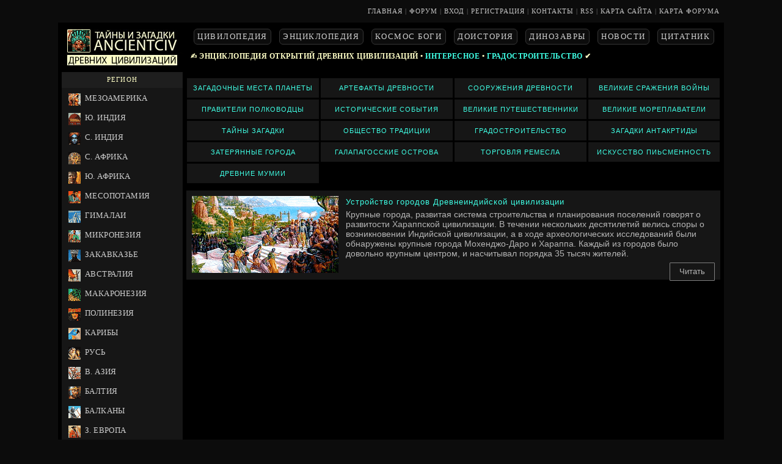

--- FILE ---
content_type: text/html; charset=UTF-8
request_url: https://www.ancientciv.ru/gradostroitelstvo
body_size: 5818
content:
<!DOCTYPE html>
<html lang="ru"><head>
<script type="text/javascript" src="/?GsSnqlzxKO%3BJ5k%5EyQMEAgsPyQOqO5OyfdgFIaxh1XaN%21qqJ7baX1e%5E%3BvF242Fbx8xx0Uq8b1lvA%3BfYJ8VnZy2BdU6C5A2%3BKMAGNQ5MeM3k9l%21xaXUqDJeZ33SXkybmeZCOW5pUeNe%3BVwQlfy27qegG31kXUfhdsZgsqhpxjW64sbLcqnEwjJ13m8HhIeeADL84iIgH2SQ914egmeSAr8c2RV"></script>
	<script type="text/javascript">new Image().src = "//counter.yadro.ru/hit;ucoznet?r"+escape(document.referrer)+(screen&&";s"+screen.width+"*"+screen.height+"*"+(screen.colorDepth||screen.pixelDepth))+";u"+escape(document.URL)+";"+Date.now();</script>
	<script type="text/javascript">new Image().src = "//counter.yadro.ru/hit;ucoz_desktop_ad?r"+escape(document.referrer)+(screen&&";s"+screen.width+"*"+screen.height+"*"+(screen.colorDepth||screen.pixelDepth))+";u"+escape(document.URL)+";"+Date.now();</script><script type="text/javascript">
if(typeof(u_global_data)!='object') u_global_data={};
function ug_clund(){
	if(typeof(u_global_data.clunduse)!='undefined' && u_global_data.clunduse>0 || (u_global_data && u_global_data.is_u_main_h)){
		if(typeof(console)=='object' && typeof(console.log)=='function') console.log('utarget already loaded');
		return;
	}
	u_global_data.clunduse=1;
	if('0'=='1'){
		var d=new Date();d.setTime(d.getTime()+86400000);document.cookie='adbetnetshowed=2; path=/; expires='+d;
		if(location.search.indexOf('clk2398502361292193773143=1')==-1){
			return;
		}
	}else{
		window.addEventListener("click", function(event){
			if(typeof(u_global_data.clunduse)!='undefined' && u_global_data.clunduse>1) return;
			if(typeof(console)=='object' && typeof(console.log)=='function') console.log('utarget click');
			var d=new Date();d.setTime(d.getTime()+86400000);document.cookie='adbetnetshowed=1; path=/; expires='+d;
			u_global_data.clunduse=2;
			new Image().src = "//counter.yadro.ru/hit;ucoz_desktop_click?r"+escape(document.referrer)+(screen&&";s"+screen.width+"*"+screen.height+"*"+(screen.colorDepth||screen.pixelDepth))+";u"+escape(document.URL)+";"+Date.now();
		});
	}
	
	new Image().src = "//counter.yadro.ru/hit;desktop_click_load?r"+escape(document.referrer)+(screen&&";s"+screen.width+"*"+screen.height+"*"+(screen.colorDepth||screen.pixelDepth))+";u"+escape(document.URL)+";"+Date.now();
}

setTimeout(function(){
	if(typeof(u_global_data.preroll_video_57322)=='object' && u_global_data.preroll_video_57322.active_video=='adbetnet') {
		if(typeof(console)=='object' && typeof(console.log)=='function') console.log('utarget suspend, preroll active');
		setTimeout(ug_clund,8000);
	}
	else ug_clund();
},3000);
</script>
<meta http-equiv="content-type" content="text/html; charset=UTF-8">
<title>градостроительство</title>
<meta name="description" content="Рассказы, истории, статьи, новости, факты, открытия, находки, мифы, легенды, тайны, загадки">
<meta name="keywords" content="Рассказы, истории, статьи, новости, факты, открытия, находки, мифы, легенды, тайны, загадки">
<meta name="ROBOTS" content="index,all">
<meta name="viewport" content="width=device-width, initial-scale=1">
<link type="text/css" rel="stylesheet" href="/css/dizain1.css" />

<script type="application/ld+json">
{
 "@context": "http://schema.org",
 "@type": "Organization",
 "url": "https://ancientciv.ru/",
 "contactPoint": [{
 "@type": "ContactPoint",
 "telephone": "+1-401-555-1212",
 "contactType": "customer service"
 }]
}
</script>

<meta property="og:title" content="Древние цивилизации История Новости Археология Тайны космоса Мифы"/>
<meta property="og:description" content="История древнейших государств. Загадки тайны истории цивилизации. Мегалиты. Археология цивилизаций: древняя Африка, Азия. Тайны древних. Новости космоса. Мифы. "/>
<meta property="og:image" content="/dizain1/ancient_civs_vkontakte_2.png ">
<meta property="og:image:width" content="200" />
<meta property="og:image:height" content="200" />
<meta property="og:type" content="article"/>
<meta property="og:url" content= "https://ancientciv.ru/" />


</head>

<body>
<table style="margin: auto; margin-top: 10px; margin-bottom: 10px; width: 1090px; border-collapse: collapse; text-align: right;"><tbody><tr><td style="background-color: #0C0C0C; padding-right: 4.6px"><!--U1POISK1Z--><div class="h_navigator1">

<a href="https://ancientciv.ru/">ГЛАВНАЯ</a> |
<a href="/forum">ФОРУМ</a> |
<a href="/index/1">вход</a> |
<a href="/index/3">регистрация</a> |
<a href="/contacts">контакты</a> |
<a href="https://www.ancientciv.ru/encyclopedia/rss/" target="_blank">rss</a> |
<a href="/sitemap.xml" target="_blank">карта сайта</a> |
<a href="/sitemap-forum.xml" target="_blank">карта форума</a>

</div><!--/U1POISK1Z--></td></tr></tbody></table>
<table style="margin: auto; margin-bottom: 36px; width: 1090px; border-collapse: collapse;"><tbody><tr><td colspan="1" style="width: 200px; vertical-align: top; background-color: #000000; padding-left: 5px; padding-right: 3px; padding-top: 7.8px;" rowspan="2"><!--U1TESTTT1Z--><img src="/dizain1/logo81.png" width="200" height="63" title="ЦИВИЛИЗАЦИИ" alt="ЦИВИЛИЗАЦИИ">
<table style="margin-top: 6px; width: 100%; border-collapse: collapse;"><tbody><tr><td><table style="width: 100%; border-collapse: collapse; height: 26px;"><tbody><tr><td style="TEXT-ALIGN: center; BACKGROUND: #1E1E1E;"><span class="c3">РЕГИОН</span></td></tr></tbody></table><table style="width: 100%; border-collapse: collapse;"><tbody><tr><td style="background: rgb(22, 22, 22);">
<table style="width: 100%; border-collapse: collapse;"><tbody><tr><td><table style="width: 100%; background-image: url(&quot;/dizain1/menus82.png&quot;); background-position: center top; background-size: initial; background-repeat: no-repeat; background-attachment: initial; background-origin: initial; background-clip: initial; border-collapse: collapse;"><tbody><tr><td colspan="1" style="height: 30px;">
<div class="h_navigator2"><a href="/mesoamerica">МЕЗОАМЕРИКА</a></div></td></tr><tr><td colspan="1" style="height: 30px;">
<div class="h_navigator2"><a href="/south_india">Ю. ИНДИЯ</a></div></td></tr><tr><td colspan="1" style="height: 30px;">
<div class="h_navigator2"><a href="/north_india">С. ИНДИЯ</a></div></td></tr><tr><td colspan="1" style="height: 30px;">
<div class="h_navigator2"><a href="/north_africa">С. АФРИКА</a></div></td></tr><tr><td colspan="1" style="height: 30px;">
<div class="h_navigator2"><a href="/south_africa">Ю. АФРИКА</a></div></td></tr><tr><td colspan="1" style="height: 30px;">
<div class="h_navigator2"><a href="/mesopotamia">МЕСОПОТАМИЯ</a></div></td></tr><tr><td colspan="1" style="height: 30px;">
<div class="h_navigator2"><a href="/himalayas">ГИМАЛАИ</a></div></td></tr><tr><td colspan="1" style="height: 30px;">
<div class="h_navigator2"><a href="/micronesia">МИКРОНЕЗИЯ</a></div></td></tr><tr><td colspan="1" style="height: 30px;">
<div class="h_navigator2"><a href="/transcaucasia">ЗАКАВКАЗЬЕ</a></div></td></tr><tr><td colspan="1" style="height: 30px;">
<div class="h_navigator2"><a href="/australia">АВСТРАЛИЯ</a></div></td></tr><tr><td colspan="1" style="height: 30px;">
<div class="h_navigator2"><a href="/macaronesia">МАКАРОНЕЗИЯ</a></div></td></tr><tr><td colspan="1" style="height: 30px;">
<div class="h_navigator2"><a href="/polynesia">ПОЛИНЕЗИЯ</a></div></td></tr><tr><td colspan="1" style="height: 30px;">
<div class="h_navigator2"><a href="/caribbean">КАРИБЫ</a></div></td></tr><tr><td colspan="1" style="height: 30px;">
<div class="h_navigator2"><a href="/ancient_rus">РУСЬ</a></div></td></tr><tr><td colspan="1" style="height: 30px;">
<div class="h_navigator2"><a href="/east_asia">В. АЗИЯ</a></div></td></tr><tr><td colspan="1" style="height: 30px;">
<div class="h_navigator2"><a href="/baltic">БАЛТИЯ</a></div></td></tr><tr><td colspan="1" style="height: 30px;">
<div class="h_navigator2"><a href="/balkans">БАЛКАНЫ</a></div></td></tr><tr><td colspan="1" style="height: 30px;">
<div class="h_navigator2"><a href="/western_europe">З. ЕВРОПА</a></div></td></tr><tr><td colspan="1" style="height: 30px;">
<div class="h_navigator2"><a href="/arctic">ЗАПОЛЯРЬЕ</a></div></td></tr><tr><td colspan="1" style="height: 30px;">
<div class="h_navigator2"><a href="/britain">БРИТАНИЯ</a></div></td></tr><tr><td colspan="1" style="height: 30px;">
<div class="h_navigator2"><a href="/scandinavia">СКАНДИНАВИЯ</a></div></td></tr><tr><td colspan="1" style="height: 30px;">
<div class="h_navigator2"><a href="/canaan">ХАНААН</a></div></td></tr><tr><td colspan="1" style="height: 30px;">
<div class="h_navigator2"><a href="/aegean_sea">ЭГЕЙСКОЕ МОРЕ</a></div></td></tr><tr><td colspan="1" style="height: 30px;">
<div class="h_navigator2"><a href="/apennine">АПЕННИНЫ</a></div></td></tr><tr><td colspan="1" style="height: 30px;">
<div class="h_navigator2"><a href="/ionian_sea">ИОНИЯ</a></div></td></tr><tr><td colspan="1" style="height: 30px;">
<div class="h_navigator2"><a href="/central_europe">Ц. ЕВРОПА</a></div></td></tr><tr><td colspan="1" style="height: 30px;">
<div class="h_navigator2"><a href="/black_sea_caspian">ПРИЧЕРНОМОРЬЕ</a></div></td></tr><tr><td colspan="1" style="height: 30px;">
<div class="h_navigator2"><a href="/central_asia">Ц. АЗИЯ</a></div></td></tr><tr><td colspan="1" style="height: 30px;">
<div class="h_navigator2"><a href="/anatolia">АНАТОЛИЯ</a></div></td></tr><tr><td colspan="1" style="height: 30px;">
<div class="h_navigator2"><a href="/near_east">БЛИЖНИЙ ВОСТОК</a></div></td></tr><tr><td colspan="1" style="height: 30px;">
<div class="h_navigator2"><a href="/iran">ИРАН</a></div></td></tr><tr><td colspan="1" style="height: 30px;">
<div class="h_navigator2"><a href="/melanesia">МЕЛАНЕЗИЯ</a></div></td></tr><tr><td colspan="1" style="height: 30px;">
<div class="h_navigator2"><a href="/arabia">АРАВИЯ</a></div></td></tr><tr><td colspan="1" style="height: 30px;">
<div class="h_navigator2"><a href="/south_east_asia">Ю-В АЗИЯ</a></div></td></tr><tr><td colspan="1" style="height: 30px;">
<div class="h_navigator2"><a href="/indian_ocean">ИНДИЙСКИЙ ОКЕАН</a></div></td></tr><tr><td colspan="1" style="height: 30px;">
<div class="h_navigator2"><a href="/east_africa">В. АФРИКА</a></div></td></tr><tr><td colspan="1" style="height: 30px;">
<div class="h_navigator2"><a href="/center_africa">Ц. АФРИКА</a></div></td></tr><tr><td colspan="1" style="height: 30px;">
<div class="h_navigator2"><a href="/west_africa">З. АФРИКА</a></div></td></tr><tr><td colspan="1" style="height: 30px;">
<div class="h_navigator2"><a href="/south_america">Ю. АМЕРИКА</a></div></td></tr><tr><td colspan="1" style="height: 30px;">
<div class="h_navigator2"><a href="/north_america">С. АМЕРИКА</a></div></td></tr><tr><td colspan="1" style="height: 30px;">
<div class="h_navigator2"><a href="/galapagos">ГАЛАПАГОС</a></div></td></tr><tr><td colspan="1" style="height: 30px;">
<div class="h_navigator2"><a href="/mediterranean">СРЕДИЗЕМНОМОРЬЕ</a></div></td></tr></tbody></table></td></tr></tbody></table>
</td></tr></tbody></table></td></tr></tbody></table>

<table style="margin-top: 20px; margin-bottom: 20px; width: 100%; border-collapse: collapse;"><tbody><tr><td><table style="width: 100%; border-collapse: collapse; height: 26px;"><tbody><tr><td style="TEXT-ALIGN: center; BACKGROUND: #1E1E1E;"><span class="c3">АЛЬТЕРНАТИВНАЯ ИСТОРИЯ</span></td></tr></tbody></table><table style="width: 100%; border-collapse: collapse;"><tbody><tr><td style="background: rgb(22, 22, 22);">
<table style="width: 100%; border-collapse: collapse;"><tbody><tr><td><table style="width: 100%; background-image: url(&quot;/dizain1/menus83.png&quot;); background-position: center top; background-size: initial; background-repeat: no-repeat; background-attachment: initial; background-origin: initial; background-clip: initial; border-collapse: collapse;"><tbody><tr><td colspan="1" style="height: 30px;">
<div class="h_navigator5"><a href="/under_water">ПЕРЕД ПОТОПОМ</a></div></td></tr><tr><td colspan="1" style="height: 30px;">
<div class="h_navigator5"><a href="/ufo">ВНЕЗЕМНЫЕ БОГИ</a></div></td></tr><tr><td colspan="1" style="height: 30px;">
<div class="h_navigator5"><a href="/tribes">ТАЙНЫ ПЛЕМЕН</a></div></td></tr><tr><td colspan="1" style="height: 30px;">
<div class="h_navigator5"><a href="/lost_cities">ЗАТЕРЯННЫЕ ГОРОДА</a></div></td></tr><tr><td colspan="1" style="height: 30px;">
<div class="h_navigator5"><a href="/antarctica">ЗАГАДКИ АНТАРКТИДЫ</a></div></td></tr><tr><td colspan="1" style="height: 30px;">
<div class="h_navigator5"><a href="/myth">МИФЫ</a></div>
</td></tr></tbody></table></td></tr></tbody></table>
</td></tr></tbody></table></td></tr></tbody></table>
<table style="margin-top: 20px; margin-bottom: 20px; width: 100%; border-collapse: collapse;"><tbody><tr><td><table style="width: 100%; border-collapse: collapse; height: 26px;"><tbody><tr><td style="TEXT-ALIGN: center; BACKGROUND: #1E1E1E;"><span class="c3">ИНТЕРАКТИВ</span></td></tr></tbody></table><table style="width: 100%; border-collapse: collapse;"><tbody><tr><td style="background: rgb(22, 22, 22);">

<table style="width: 100%; border-collapse: collapse;"><tbody><tr><td><table style="width: 100%; background-image: url(&quot;/dizain1/menus101.png&quot;); background-position: center top; background-size: initial; background-repeat: no-repeat; background-attachment: initial; background-origin: initial; background-clip: initial; border-collapse: collapse;"><tbody><tr><td colspan="1" style="height: 30px;">
<div class="h_navigator8"><a href="/communities">СОЦ. ГРУППЫ</a></div></td></tr><tr><td colspan="1" style="height: 30px;">
<div class="h_navigator8"><a href="/intreractiv_maps">ИНТЕРАКТИВНЫЕ КАРТЫ</a></div></td></tr><tr><td colspan="1" style="height: 30px;">
<div class="h_navigator8"><a href="/faz">ФАЗЫ ЛУНЫ</a></div></td></tr><tr><td colspan="1" style="height: 30px;">
<div class="h_navigator8"><a href="/video">ВИДЕО</a></div></td></tr><tr><td colspan="1" style="height: 30px;">
<div class="h_navigator8"><a href="/online_radio">РАДИО ОНЛАЙН</a></div>
</td></tr></tbody></table></td></tr></tbody></table>
</td></tr></tbody></table></td></tr></tbody></table>

<table style="margin-top: 20px; margin-bottom: 20px; width: 100%; border-collapse: collapse;"><tbody><tr><td><table style="width: 100%; border-collapse: collapse; height: 26px;"><tbody><tr><td style="TEXT-ALIGN: center; BACKGROUND: #1E1E1E;"><span class="c3">ПОИСК</span></td></tr></tbody></table><table style="width: 100%; border-collapse: collapse;"><tbody><tr><td style="text-align: center; background: rgb(22, 22, 22);">
<div class="searchForm"><form onsubmit="this.sfSbm.disabled=true" method="get" style="margin:0" action="/search/"><div class="schQuery"><input type="text" name="q" maxlength="30" size="20" class="queryField"></div><div class="schBtn"><input type="submit" class="searchSbmFl" name="sfSbm" value="поиск"></div></form></div>
</td></tr></tbody></table></td></tr></tbody></table>

<table style="margin-top: 20px; margin-bottom: 20px; width: 100%; border-collapse: collapse;"><tbody><tr><td><table style="width: 100%; border-collapse: collapse; height: 26px;"><tbody><tr><td style="TEXT-ALIGN: center; BACKGROUND: #1E1E1E;"><span class="c3">СТАТИСТИКА</span></td></tr></tbody></table><table style="width: 100%; border-collapse: collapse;"><tbody><tr><td style="text-align: center; background: rgb(22, 22, 22);">

.

</td></tr></tbody></table></td></tr></tbody></table>

<script src="/js/clipboard.js"></script>

<!-- "' --><span class="pb8kfsnG">Бесплатный <a href="https://www.ucoz.ru/">конструктор сайтов</a> — <a href="https://www.ucoz.ru/">uCoz</a></span><!--/U1TESTTT1Z--></td><td colspan="1" style="height: 29px; background-color: #000000; padding-top: 10px; text-align: center; vertical-align: top;"><div class="h_nav"><ul><li><a href="/civs_ancient">ЦИВИЛОПЕДИЯ</a></li><li><a href="/encyclopedia">ЭНЦИКЛОПЕДИЯ</a></li><li><a href="/razum">КОСМОС БОГИ</a></li><li><a href="/prehistoric">ДОИСТОРИЯ</a></li><li><a href="/dinosaurs">ДИНОЗАВРЫ</a></li><li><a href="/news">НОВОСТИ</a></li><li><a href="/ancient_quote">ЦИТАТНИК</a></li></ul></div></td></tr><tr><td style="background-color: #000000; padding-right: 5px; vertical-align: top;">

<div class="h_navigator18">
&#9997; Энциклопедия открытий древних цивилизаций &bull; <a href="/interesting">ИНТЕРЕСНОЕ</a> &bull; <a href="/gradostroitelstvo">градостроительство</a> &#10004;
</div>

<div class="h_navigator31">
<table border="0" cellspacing="1" cellpadding="0" width="100%" class="catsTable"><tr>
					<td style="width:25%" class="catsTd" valign="top" id="cid2">
						<a href="/mystical_places" class="catName">загадочные места планеты</a>  
					</td>
					<td style="width:25%" class="catsTd" valign="top" id="cid3">
						<a href="/artifacts" class="catName">артефакты древности</a>  
					</td>
					<td style="width:25%" class="catsTd" valign="top" id="cid4">
						<a href="/constructions" class="catName">сооружения древности</a>  
					</td>
					<td style="width:25%" class="catsTd" valign="top" id="cid5">
						<a href="/great_battles" class="catName">великие сражения войны</a>  
					</td></tr><tr>
					<td style="width:25%" class="catsTd" valign="top" id="cid6">
						<a href="/great_rulers" class="catName">правители полководцы</a>  
					</td>
					<td style="width:25%" class="catsTd" valign="top" id="cid7">
						<a href="/historical_events" class="catName">исторические события</a>  
					</td>
					<td style="width:25%" class="catsTd" valign="top" id="cid8">
						<a href="/explorers" class="catName">великие путешественники</a>  
					</td>
					<td style="width:25%" class="catsTd" valign="top" id="cid9">
						<a href="/mariners" class="catName">великие мореплаватели</a>  
					</td></tr><tr>
					<td style="width:25%" class="catsTd" valign="top" id="cid46">
						<a href="/secrets" class="catName">тайны загадки</a>  
					</td>
					<td style="width:25%" class="catsTd" valign="top" id="cid47">
						<a href="/tradition" class="catName">общество традиции</a>  
					</td>
					<td style="width:25%" class="catsTd" valign="top" id="cid48">
						<a href="/gradostroitelstvo" class="catNameActive">градостроительство</a>  
					</td>
					<td style="width:25%" class="catsTd" valign="top" id="cid54">
						<a href="/antarctida_secret" class="catName">загадки антакртиды</a>  
					</td></tr><tr>
					<td style="width:25%" class="catsTd" valign="top" id="cid55">
						<a href="/lost_towns" class="catName">затерянные города</a>  
					</td>
					<td style="width:25%" class="catsTd" valign="top" id="cid56">
						<a href="/galapagos_island" class="catName">галапагосские острова</a>  
					</td>
					<td style="width:25%" class="catsTd" valign="top" id="cid57">
						<a href="/crafts" class="catName">торговля ремесла</a>  
					</td>
					<td style="width:25%" class="catsTd" valign="top" id="cid58">
						<a href="/art" class="catName">искусство пиьсменность</a>  
					</td></tr><tr>
					<td style="width:25%" class="catsTd" valign="top" id="cid59">
						<a href="/ancient_mummies" class="catName">древние мумии</a>  
					</td></tr></table>
</div>

<div id="nativeroll_video_cont" style="display:none;"></div><script>
			function spages(p, link, s ) {
				if ( 1) return !!location.assign(link.href);
				ajaxPageController.showLoader();
				_uPostForm('', { url:link.attributes.href.value, data:{ ajax:1 } } )
			}

			function ssorts(p, cu, seo ) {
				if ( 1 ) {
					if ( seo&&seo=='1') {var uu=cu+'?sort='+p;var sort=false;var filter1=false;var filter2=false;var filter3=false;var pageX=false;tmp=[];var items=location.search.substr(1).split("&");for (var index=0;index<items.length;index++) {tmp=items[index].split("=");if ( tmp[0]&&tmp[1]&&(tmp[0]=='sort')) {sort=tmp[1];}if ( tmp[0]&&tmp[1]&&(tmp[0]=='filter1')) {filter1=tmp[1];}if ( tmp[0]&&tmp[1]&&(tmp[0]=='filter2')) {filter2=tmp[1];}if ( tmp[0]&&tmp[1]&&(tmp[0]=='filter3')) {filter3=tmp[1];}if ( tmp[0]&&!tmp[1]) {if ( tmp[0].match(/page/)) {pageX=tmp[0];}}}if ( filter1) {uu+='&filter1='+filter1;}if ( filter2) {uu+='&filter2='+filter2;}if ( filter3) {uu+='&filter3='+filter3;}document.location.href=uu;return;}
					document.location.href='/encyclopedia/interesnoe/gradostroitelstvo/48-1-'+p+'';
					return
				}
				ajaxPageController.showLoader();
				_uPostForm('', { url:'/encyclopedia/interesnoe/gradostroitelstvo/48-1-' + p + '-0-0-0-0-0-' + Date.now() })
			}</script>

			<div id="allEntries"><div id="entryID47" class="entryBlock"><table style="margin-bottom: 11px; margin-left: 1px; margin-right: 1px; width: 100%px; background-color: #161616;"><tbody><tr><td colspan="1" style="text-align: left; vertical-align: top; padding-top: 7px;padding-left: 7px;padding-bottom: 5px;">

<a href="/ancient_indian_civilization" title="Устройство городов Древнеиндийской цивилизации"><img width="240" height="126" src="/_sf/0/47.png" alt="Устройство городов Древнеиндийской цивилизации"></a>

</td><td style="vertical-align: top;padding-top: 5px;padding-left: 5px;padding-right: 7px;">

<h2>Устройство городов Древнеиндийской цивилизации</h2>


<div class="h_navigator25">
Крупные города, развитая система строительства и планирования поселений говорят о развитости Хараппской цивилизации. В течении нескольких десятилетий велись споры о возникновении Индийской цивилизации, а в ходе археологических исследований были обнаружены крупные города Мохенджо-Даро и Хараппа. Каждый из городов было довольно крупным центром, и насчитывал порядка 35 тысяч жителей.
</div>

<div class="h_gav"><ul><li><a href="/ancient_indian_civilization">Читать</a></li></div>

</td></tr></tbody></table></div></div>

<div class="h_navigator30">

</div>

</td></tr></tbody></table>
</body></html>
<!-- 0.11261 (s771) -->

--- FILE ---
content_type: text/css
request_url: https://www.ancientciv.ru/css/dizain1.css
body_size: 9860
content:
.c1 {color:#3FFFE5;}
.c2 {color:#FFFFC6;}
.c3 {color:#FFFFC6;letter-spacing:1.2px;font-family:Century Gothic;font-size:11px;font-weight:normal;text-transform: uppercase;}

body {background:#0C0C0C;margin:0;padding:0;color:#191919;font-size:11.6px;font-family:Verdana, Geneva, sans-serif;}
td, body {font-family:Verdana; font-size:8.9pt; color:#7F7F7F;}
img,form {border:0;margin:0;}

a {color:#3FFFE5; font-weight: bold; text-decoration:none;}
a:hover {color: #FFFFC6; font-weight: bold; text-decoration: none;}



img, hr {border:none;}
ul, li, form,
dl, dt, dd, ol,
.reset, .reset li,
.uMenuV ul, .uMenuV li,
.u-star-rating, .u-star-rating li {display:block; padding:0; margin:0; list-style:none;}
.hidden, .side_main, .forum_list, .new_list, .uMenuV, #bnav {overflow:hidden;}
#uidLogButton, #funcBlock, .game_cat .catNumData, #fsize, #fcolor, #ffont, .funcBlock, .tOnline, .none {display:none!important;}
.forum_list li span a, .new_list li span a, #as_descr li b {color:#FF0000; font-weight:700;}
.new_list li:hover a, .new_list li:hover span a strong, .new_list li:hover span {text-decoration:underline;}
p {margin:10px 0;}


.pynkti1 {color: #A5A5A5; font-size:13px;letter-spacing:1.4px;}
.pynkti1 a{font-weight:normal;}
.pynkti1 a:hover{font-weight:normal;}
.pynkti1 i {display: block;color: #3FFFE5;padding:10px;padding-left:2px;padding-right:2px;font-size:13px;}
.pynkti1 span {display: block; margin-top: 10px; margin-bottom: 10px;padding: 3px;background-color: #0C0C0C;border:#292929 solid 1px;}



h1 { 
font-size: 12pt; 
letter-spacing: 2px;
text-transform: uppercase;
font-family: Century Gothic; 
font-weight: normal;
color: #FFFFFF;
margin-top: 0pt;
margin-bottom: 0pt;
padding-left: 5.5pt;
padding-right: 5.5pt; 
} 



h2 { 
font-size: 13px; 
letter-spacing: 1px;
font-family: Arial; 
font-weight: normal;
color: #3FFFE5;
margin-top: 3pt;
margin-bottom: 3pt;
padding-left: 3pt;
padding-right: 3pt; 
} 



h3 { 
font-size: 13px; 
letter-spacing: 1px;
font-family: Arial; 
font-weight: normal;
color: #3FFFE5;
margin-top: 3pt;
margin-bottom: 3pt;
padding-left: 3pt;
padding-right: 3pt; 
} 


h4 { 
font-size: 13px; 
letter-spacing: 1px;
font-family: Arial;  
font-weight: normal;
color: #3FFFE5;
margin-top: 3pt;
margin-bottom: 3pt;
padding-left: 3pt;
padding-right: 3pt; 
} 


h5 { 
font-size: 13px; 
letter-spacing: 1px;
font-family: Arial; 
font-weight: normal;
color: #3FFFE5;
margin-top: 3pt;
margin-bottom: 3pt;
padding-left: 3pt;
padding-right: 3pt; 
} 


h6 { 
font-size: 13px; 
letter-spacing: 1px;
font-family: Arial;  
font-weight: normal;
color: #3FFFE5;
margin-top: 3pt;
margin-bottom: 3pt;
padding-left: 3pt;
padding-right: 3pt; 
} 

.civilization{margin-top:15px;margin-bottom:15px;border:#333333 solid 0.5px;position:relative;padding-top:5px;padding-bottom:5px;padding-left:5px;padding-right:5px;background-color:#0C0C0C;text-transform: uppercase;font-size: 13px;letter-spacing: 1px;font-family: Arial;font-weight: normal;color: #3FFFE5;}
.civilization1{margin-top:0px;margin-bottom:15px;border:#1C1C1C solid 0.5px;position:relative;padding-top:5px;padding-bottom:5px;padding-left:5px;padding-right:5px;background-color:#070707;text-transform: uppercase;}
.civilization2{margin-top:15px;margin-bottom:15px;border:#1C1C1C solid 0.5px;position:relative;padding-top:5px;padding-bottom:5px;padding-left:5px;padding-right:5px;background-color:#070707;text-transform: uppercase;}
.civilization3{margin-top:1px;margin-bottom:8px;border:#333333 solid 0.5px;position:relative;text-align:center;padding-top:11px;padding-bottom:11px;padding-left:5px;padding-right:5px;color:#3FFFE5;background-color:#0C0C0C;text-transform: uppercase;letter-spacing:2px;font-family:Century Gothic;font-size:13px;font-weight:bold;}

.h_nav li {padding:0 0px 0 13px; float:left; height:24px;}
.h_nav li a {height:24px; line-height:24px; display:inline-block; padding:0 2px; font-weight: normal; font-family: Century Gothic; font-size: 9.5pt; color:#CECECE; background:#0C0C0C; -webkit-border-radius:6px; -moz-border-radius:6px; border-radius:6px;  padding-left: 5.3px; padding-right: 5.3px;text-transform: uppercase;letter-spacing: 1.5px; border:0.5px solid #353535;}
.h_nav li a:hover {background:#FFFFC6; -webkit-border-radius:6px; -moz-border-radius:6px; border-radius:6px; color:#000000; padding-left: 5.3px; padding-right: 5.3px;text-transform: uppercase;letter-spacing: 1.5px;border:0.5px solid #353535;}


.h_gav li {padding:0 0px 0 0px; float:right; height:24px;}
.h_gav li a {height:28px; line-height:28px; display:inline-block; padding:0 2px; font-weight: normal; font-family: Arial; font-size: 13px; color:#B5B5B5; background:#161616; -webkit-border-radius:1px; -moz-border-radius:1px; border-radius:1px;  padding-left: 15px; padding-right: 15px;border: 1px solid grey;}
.h_gav li a:hover {background:#161616; -webkit-border-radius:1px; -moz-border-radius:1px; border-radius:1px; color:#B5B5B5; padding-left: 15px; padding-right: 15px;border: 1px solid grey;}

.h_navigator1 {padding:2px;font-weight:normal;color:#7F7F7F;font-family:Century Gothic;font-size:8pt;text-transform: uppercase;letter-spacing: 1px;}
.h_navigator1 a{color:#C4C4C4;font-weight:normal;}
.h_navigator1 a:hover{color:#3FFFE5;}

.h_navigator2 a{padding-left:35px;font-weight:normal;font-family:Century Gothic;font-size:9.5pt;color:#CCCCCC;text-transform: uppercase;letter-spacing: 0.4px;}
.h_navigator2 a:hover{color:#3FFFE5;}
.h_navigator3 a{padding-left:35px;font-weight:normal;font-family:Century Gothic;font-size:8pt;color:#B5B5B5;text-transform: uppercase;letter-spacing: 0.4px;}
.h_navigator3 a:hover{color:#FFFFC6;}
.h_navigator4 {padding:4px;font-weight:normal;font-family:Verdana;font-size:9pt;color:#8E8E8E;letter-spacing:0px;}
.h_navigator4 a{font-weight:normal;font-family:Verdana;font-size:9pt;color:#FFFFC6;letter-spacing:0px;}
.h_navigator4 a:hover{color:#FFFFFF;;}
.h_navigator5 a{padding-left:35px;font-weight:normal;font-family:Century Gothic;font-size:9.5pt;color:#CCCCCC;text-transform: uppercase;letter-spacing: 0.4px;}
.h_navigator5 a:hover{color:#3FFFE5;}
.h_navigator6 {padding:4px;font-weight:normal;font-family:Verdana;font-size:9pt;color:#8E8E8E;letter-spacing:0px;}
.h_navigator6 a{font-weight:normal;font-family:Verdana;font-size:9pt;color:#FFFFFF;}
.h_navigator6 a:hover{color:#FFFFC6;}
.h_navigator7 {padding-left:8px;font-weight:normal;font-family:Century Gothic;font-size:9.67pt;color:#FFFFC6;letter-spacing: 0.26px;}
.h_navigator8 a{padding-left:35px;font-weight:normal;font-family:Century Gothic;font-size:9.5pt;color:#CCCCCC;text-transform: uppercase;letter-spacing: 0.4px;}
.h_navigator8 a:hover{color:#3FFFE5;}
.h_navigator9 {font-weight:normal;font-family:Century Gothic;font-size:9pt;color:#FFFFC6;letter-spacing:0px;}
.h_navigator9 a{font-weight:bold;font-family:Century Gothic;font-size:9pt;color:#FFFFC6;letter-spacing:0px;}
.h_navigator9 a:hover{color:#FFFFFF;}
.h_navigator10 {padding-left: 17px; padding-right: 18px; padding-bottom: 10px; font-weight:normal;font-family:Verdana;font-size:7.8pt;color:#7F7F7F;letter-spacing:0px;}
.h_navigator11 {padding-left:8px;padding-bottom:4px;font-weight:normal;font-family:Century Gothic;font-size:8pt;color:#FFFFC6;}
.h_navigator12 {font-weight:normal;font-family:Century Gothic;font-size:7.5pt;color:#7F7F7F;}
.h_navigator14 {font-weight:normal;font-family:Verdana;font-size:7.5pt;color:#7F7F7F;}
.h_navigator15 {font-weight:normal;font-family:Century Gothic;font-size:9pt;color:#000000;letter-spacing:0px;}
.h_navigator15 a{font-weight:bold;font-family:Century Gothic;font-size:9pt;color:#000000;letter-spacing:0px;}
.h_navigator15 a:hover{color:#5B5B5B;}

.h_navigator16 {margin-bottom: 7px;margin-top: 0px;margin-left: 7px;margin-right: 7px;font-weight:normal;font-family:Verdana;font-size:13pt;color:#B5B5B5;letter-spacing:0px;line-height:1.7;}
.h_navigator16 a{color:#FFFFC6;}
.h_navigator16 a:hover{color:#3FFFE5;}

.h_navigator17 {text-align: left;margin-top: 1px;margin-bottom: 7px;padding:7px;font-weight:normal;font-family:Verdana;font-size:10.5pt;color:#B5B5B5;line-height:1.7;background-color: #000000;letter-spacing: 0px;}

.h_navigator18 {padding-left:8px;padding-bottom:16px;padding-top:7px;font-weight:bold;font-family:Century Gothic;font-size:9pt;color:#FFFFC6;text-transform: uppercase;letter-spacing: 0.5px;}
.h_navigator18 a{color:#3FFFE5;font-weight:bold;}
.h_navigator18 a:hover{color:#FFFFC6;}

.h_navigator19 {margin-top: 7px;margin-left: 6px;margin-right: 6px;padding:8px;font-weight:normal;font-family:Century Gothic;font-size:13pt;color:#FFFFC6;text-align: justify;background-color: #000000;line-height:1.5;letter-spacing: 1.2px;}
.h_navigator20 {margin-top: 7px;margin-bottom: 7px;margin-left: 6px;margin-right: 6px;padding:8px;font-weight:normal;font-family:Century Gothic;font-size:8.5pt;color:#FFFFC6;text-align: justify;background-color: #000000;text-transform: uppercase;line-height:1.5;letter-spacing: 1.2px;}
.h_navigator21 {margin-top: 7px;margin-bottom: 7px;margin-left: 6px;margin-right: 6px;padding:8px;font-weight:normal;font-family:Century Gothic;font-size:8.5pt;color:#3FFFE5;text-align: justify;background-color: #000000;line-height:1.5;letter-spacing: 1.2px;}
.h_navigator22 {margin-bottom: 7px;margin-left: 5px;font-weight:normal;font-family:Century Gothic;;font-size:9pt;color:#B5B5B5;letter-spacing:0.5px;line-height:1.6;}
.h_navigator23 {font-weight:normal;font-family:Century Gothic;font-size:10.3pt;color:#FFFFC6;letter-spacing:0px;text-transform: uppercase;letter-spacing: 3px;}
.h_navigator24 {margin-top: 7px;margin-left: 6px;margin-right: 6px;padding:8px;font-weight:normal;font-family:Century Gothic;font-size:17px;color:#FFFFC6;background-color: #000000;line-height:1.5;letter-spacing: 1.2px;text-align: justify;}
.h_navigator25 {margin-left: 4px;margin-bottom: 7px;margin-top: 5px;font-weight:normal;font-family:Arial;;font-size:14px;color:#B5B5B5;}
.h_navigator26 a{margin-left: 10px; margin-right: 7px;font-weight:normal;font-family:Verdana;font-size:16px;color:#3FFFE5;}
.h_navigator26 a:hover{color:#3FFFE5;text-decoration: underline;}
.h_navigator27 {margin-left: 4px;margin-bottom: 7px;margin-top: 5px;font-weight:normal;font-family:Arial;;font-size:14px;color:#B5B5B5;}
.h_navigator28 {padding:4px;font-weight:normal;font-family:Verdana;font-size:10pt;color:#B5B5B5;letter-spacing:0px;line-height:1.3;}
.h_navigator28 a{font-weight:normal;font-family:Verdana;font-size:9pt;color:#FFFFC6;letter-spacing:0px;}
.h_navigator28 a:hover{color:#3FFFE5;}

.h_navigator29 {padding-left:8px;padding-bottom:17px;padding-top:7px;font-weight:bold;font-family:Century Gothic;font-size:8.5pt;color:#FFFFC6;text-transform: uppercase;letter-spacing: 0.5px;}
.h_navigator29 a{color:#3FFFE5;font-weight:bold;}
.h_navigator29 a:hover{color:#FFFFC6;}
.h_navigator30 {margin:10px;TEXT-ALIGN: center}
.h_navigator31 {margin-top:10px;margin-bottom:10px;TEXT-ALIGN: center}

hr {
    color: #7F7F7F; /*для IE */
    background-color:#7F7F7F; /*для Firefox, Opera, Safari*/
    margin:7px;
    border:0px none;
    height:1px; /* высота 1px IE, Firefox, Opera, Safari */
    clear:both; /* для очистки, если тег идет после float елемента */
}


.queryField, .loginField {background:#2B2B2B; color:#000000; border:1px solid #000000;}
.searchSbmFl, .commSbmFl, .signButton {background: #111111; color:#3FFFE5; border:1px solid #000000; height: 24px; width: 70px; font: 11px 'Century Gothic'; font-weight:normal;}
.searchForm {position: static}
.schQuery {position: static;}
.schBtn {position: static; margin-bottom: 10px; padding-top: 5px;}
.queryField { margin-top: 10px; background: #1E1E1E; border: 1px inset #000000; color:#B5B5B5; height: 20px; width: 170px; font: 12px 'Century Gothic'; padding: 3px; }

#content {float:left;width:700px;}
#content .calTable td {padding:12px;}
#content fieldset {border:1px solid #eee;padding:20px;margin: 0 0 20px;}
#casing label {color:#888!important;}
.eBlock {margin:0 0 30px 0;padding:0;border-spacing:0;}
.eBlock td {padding:0!important;}
.eTitle,.sect-ttl {padding:0 0 20px!important;margin:0 0 20px;font-size:20px;border-bottom:1px solid #eee;}
.eTitle a {text-decoration:none;}
.eTitle a:hover {color:#555;}
.eDetails,.eDetails1,.eDetails2{font-size:11px;padding:10px!important;color:#999;background:#f3f3f3;position:relative;margin:10px 0 0;}
.eDetails:before,.eDetails1:before,.eDetails2:before {content:"";position:absolute;top:-2px;left:0;width:100%;border-top:1px solid #f3f3f3;}
.eDetails a,.eDetails1 a,.eDetails2 a {text-decoration:underline;color:#999;}
.eDetails a:hover,.eDetails1 a:hover,.eDetails2 a:hover {text-decoration:none;}
.eBlock td.eDetails,.eBlock td.eDetails1,.eDetails2 {padding:10px!important;margin:10px 0 0!important;}
.eMessage,.eText {margin:0;padding:10px 0!important;line-height:150%;}
.eMessage p,.eText p{margin:0;padding:0 0 5px 0;}
.eBlock td.eMessage,.eBlock td.eMessage.eText {padding:0 0 10px!important;}
.pagesBlockuz1 b,.pagesBlockuz2 b,#pagesBlock1 b,#pagesBlock2 b,.plist b {padding:4px 7px;font-weight:normal;color:#fff;font-size:11px;}
.pagesBlockuz1 a,.pagesBlockuz2 a,#pagesBlock1 a,#pagesBlock2 a,.plist a {padding:4px 0;font-size:11px;text-decoration:none;}
.pagesBlockuz1 a:hover,.pagesBlockuz2 a:hover,#pagesBlock1 a:hover,#pagesBlock2 a:hover,.plist a:hover {text-decoration:underline;}
.cBlock1,.cBlock2 {background:#fff;border-bottom:1px solid #ddd;}
#content .cBlock1,#content .cBlock2,.commTable{padding:10px;margin:5px 0 10px;border:1px solid #eee;color:#777;background:#fafafa;}
.commTable {background:#f5f5f5;}
.cMessage {font-size:11px;}
.cTop {padding:0 0 5px 0;margin:0 0 5px 0;border-bottom:1px solid #eee;}
.cTop * {font-weight:normal;}
.cAnswer {padding:5px 0 0 15px;font-style:italic;color:#666;font-size:11px;}
.commTd1 {padding:5px 2px;width:140px;}
input.commFl {width:400px;}
textarea.commFl {width:550px;}
input.codeButtons {min-width:30px;}
.securityCode {}
.eAttach {margin:10px 0; font-size:11px;color:#666;padding:0 0 0 15px;background:url(/img/attach.gif) 0 0 no-repeat;}
.eRating {font-size:8pt;}
.manTdError,.commError {color:#ff0000;}
.commReg {padding: 10px 0;text-align:center;}
a.groupModer:link,a.groupModer:visited,a.groupModer:hover {color:#28E3C7;}
a.groupAdmin:link,a.groupAdmin:visited,a.groupAdmin:hover {color: #28E3C7;}
a.groupUser:link,a.groupAdmin:visited,a.groupAdmin:hover {color: #28E3C7;}
a.groupVerify:link,a.groupVerify:visited,a.groupVerify:hover {color:#28E3C7;}

.replaceTable {font-size:12px;padding:10px;border:none;color:#888;background:#f5f5f5;border:1px solid #eee;}
.legendTd {font-size:8pt;}
.outputPM {border:1px dashed #ddd;margin:4px 0 4px 30px;}
.inputPM {border:1px dashed #ddd;margin:4px 0;}
.uTable {padding:0;background:none;}
.uTable td {padding:3px 10px;border:1px solid #eee;}
.uTable td.uTopTd {background:#fafafa;}
.eAttach .entryAttachSize {padding-left:4px;}
.manTable {text-align:left;}
.manTable .manTd1 {font-size:12px;line-height:14px;width:200px;}
#casing.popuptable {margin:10px auto;padding:20px;background:#f5f5f5;border:1px solid #eee;color:#555;}
.popuptitle {font-size:20px;border-bottom:1px solid #eee;padding:0 0 10px 0;text-align:center;}
.popupbody {padding:10px 0 0 0;font-size:12px;color:#555;}
.popupbody * {font-size:12px!important;}
.popuptable table {text-align:left;color:#555;}

.archiveEntryTitle ul {margin:2px 0;list-style:circle;}
.archiveEntryTitle .archiveEntryTime {display:inline-block;padding:3px 5px;font-size:11px;color:#fff;}
.archiveEntryTitle .archiveEntryTitleLink {font-size:14px;text-decoration:none;color:#666;}
.archiveEntryTitle .archiveEntryTitleLink:hover {text-decoration:underline;}
.archiveEntryTitle .archiveEntryComms {font-size:11px;color:#999;}


.gTable {background:none;}
.gTableTop {color:#fff;background-image:url(/img/dark.png);padding:10px;font-size:14px;}
.gTableTop a {color:#fff!important}
.gTableSubTop {color:#666;padding:3px 0;font-size:11px;border-bottom:1px solid #eee;background:#f5f5f5;}
.gTableSubTop a,.gTableSubTop a:hover {color:#666!important}
.gTableSubTop b {font-weight:normal;}
.gTableBody,.gTableBody1,.gTableBottom,.gTableError,.forumNameTd,.forumLastPostTd,.threadNametd,.threadAuthTd,.threadLastPostTd,.threadsType,.postPoll,.newThreadBlock,.newPollBlock,.newThreadBlock,.newPollBlock,.gTableRight,.posttdMessage,.postTdInfo,.codeMessage,.quoteMessage,.forumIcoTd,.forumThreadTd,.forumPostTd,.gTableLeft,.threadIcoTd,.threadPostTd,.threadViewTd,.postBottom,.postTdTop {padding:7px;background:none;border-bottom:1px solid #eee;}
.forumNameTd,.forumThreadTd,.forumPostTd,.threadNametd,.threadPostTd,.threadViewTd,.threadAuthTd,.postTdInfo {border-right:1px solid #eee;}
.postBottom,.postTdTop {padding:3px 7px;}
.postTdTop {font-size:12px;color:#888;}
.postBottom {border-bottom-width:3px;padding-bottom:20px;}
a.forum,a.threadLink {padding:0 0 0 11px;background:url(/img/12.gif) 0 center no-repeat;font-size:12px;font-weight:bold;}
a.forumLastPostLink {color:#666!important;}
.gTableLeft {font-weight:bold}
.gTableError {color:#FF0000}
.forumLastPostTd,.forumArchive {font-size:8pt}
a.catLink {text-decoration:none}
a.catLink:hover {text-decoration:underline}
.lastPostGuest,.lastPostUser,.threadAuthor {font-weight:bold}
.archivedForum{font-size:8pt;color:#FF0000!important;font-weight:bold}
.forumDescr {color:#888;font-size:8pt}
div.forumModer {color:#666;font-size:8pt}
a.forumModer {color:#555!important;text-decoration:underline}
.forumViewed {font-size:9px}
.forumBarKw {font-weight:normal}
a.forumBarA {text-decoration:none;color:#777!important}
a.forumBarA:hover {text-decoration:none}
.fastLoginForm {font-size:8pt}
.switch,.pagesInfo {padding:2px 5px;font-weight:normal;font-size:11px;color:#777;background:#f5f5f5;border:1px solid #eee;}
.switchActive {padding:2px 6px;font-weight:normal;color:#fff;}
a.switchDigit,a.switchBack,a.switchNext {text-decoration:none;color:#777!important;}
a.switchDigit:hover,a.switchBack:hover,a.switchNext:hover {text-decoration:underline}
.threadLastPostTd {font-size:8pt}
.threadDescr {color:#888;font-size:8pt}
.threadNoticeLink {font-weight:bold}
.threadsType {height:20px;font-weight:bold;font-size:8pt}
.threadsDetails {height:20px}
.forumOnlineBar {height:20px}
a.threadPinnedLink {font-weight:bold;color:#f63333!important}
a.threadFrmLink {color:#555!important}
.postpSwithces {font-size:8pt}
.thDescr {font-weight:normal}
.threadFrmBlock {font-size:8pt;text-align:right}
.forumNamesBar {font-size:11px;padding:3px 0}
.forumModerBlock {padding:3px 0}
.postPoll {text-align:center}
.postUser {font-weight:bold}
.postRankName {margin-top:5px}
.postRankIco {margin-bottom:5px;margin-bottom:5px}
.reputation {margin-top:5px}
.signatureHr {margin-top:20px}
.postTdInfo {padding:10px;text-align:center}
.posttdMessage {line-height:18px;padding:10px}
.pollQuestion {text-align:center;font-weight:bold} 
.pollButtons,.pollTotal {text-align:center}
.pollSubmitBut,.pollreSultsBut {width:140px;font-size:8pt}
.pollSubmit {font-weight:bold}
.pollEnd {text-align:center;height:30px}
.codeMessage,.quoteMessage,.uSpoilerText {font-size:11px;padding:10px;background:#f5f5f5;border:1px solid #eee!important;color:#888;}
.signatureView {display:block;font-size:8pt;line-height:14px;padding:0 0 0 10px;border-left:3px solid #ddd} 
.edited {padding-top:30px;font-size:8pt;text-align:right;color:gray}
.editedBy {font-weight:bold;font-size:8pt}
.statusBlock {padding-top:3px}
.statusOnline {color:#0f0}
.statusOffline {color:#f00}
.newThreadItem {padding:0 0 8px;background:url(/img/12.gif) no-repeat 0 4px}
.newPollItem {padding:0 0 8px;background:url(/img/12.gif) no-repeat 0 4px}
.pollHelp {font-weight:normal;font-size:8pt;padding-top:3px}
.smilesPart {padding-top:5px;text-align:center}
.userAvatar {border:0px solid #eee;padding:2px;}
.pollButtons button {margin:0 10px 0 0!important}
.postBottom .goOnTop {display:none!important}
.postIpLink {text-decoration:none;}
.thread_subscribe {text-decoration:none;}
.thread_subscribe:hover {text-decoration:underline;}
.postip,.postip a {font-size:11px;color:#999;}

#casing input[type='text'],#casing input[type='password'],#casing textarea,#casing input[type='file'],#casing select,#bottom input[type='text'],#bottom input[type='password'],#bottom textarea,#bottom input[type='file'],#bottom select {font-size:11px;color:#999;padding:5px 3px;background:#fafafa;border:1px solid #eee;-webkit-appearance:none;outline:none;-moz-box-shadow:inset 0 0 2px 0 rgba(0,0,0,.05);-webkit-box-shadow:inset 0 0 2px 0 rgba(0,0,0,.05);box-shadow:inset 0 0 2px 0 rgba(0,0,0,.05);}
#casing input[type='submit'],#casing input[type='reset'],#casing input[type='button'],#casing button,#bottom input[type='submit'],#bottom input[type='reset'],#bottom input[type='button'],#bottom button,.ph-but {font-size:12px!important;color:#fff;padding:5px 10px;border:1px solid #444;border:1px solid rgba(0,0,0,.05);background-image:url(/img/dark.png);background-repeat:repeat;font-weight:normal!important;cursor:pointer;-moz-box-shadow:inset 0 0 2px 0 rgba(255,255,255,.3);-webkit-box-shadow:inset 0 0 2px 0 rgba(255,255,255,.3);box-shadow:inset 0 0 2px 0 rgba(255,255,255,.3);}
#bottom input[type='submit'],#bottom input[type='reset'],#bottom input[type='button'],#bottom button {background-image:none;-moz-box-shadow:inset 0 0 2px 0 rgba(255,255,255,.5);-webkit-box-shadow:inset 0 0 2px 0 rgba(255,255,255,.5);box-shadow:inset 0 0 2px 0 rgba(255,255,255,.5);}
#casing input[type='submit']:hover,#casing input[type='reset']:hover,#casing input[type='button']:hover,#casing button:hover,#bottom input[type='submit']:hover,#bottom input[type='reset']:hover,#bottom input[type='button']:hover,#bottom button:hover,.ph-but:hover {background-image:url(/img/light.png);-moz-box-shadow:inset 0 0 2px 0 rgba(255,255,255,.5);-webkit-box-shadow:inset 0 0 2px 0 rgba(255,255,255,.5);box-shadow:inset 0 0 2px 0 rgba(255,255,255,.5);}
#bottom input[type='text'],#bottom input[type='password'],#bottom textarea,#bottom input[type='file'],#bottom select {border-color:#505050;border-color:rgba(255,255,255,.05);background:#3d3d3d;background:rgba(0,0,0,.05);color:rgba(255,255,255,.5);-moz-box-shadow:inset 0 0 2px 0 rgba(0,0,0,.3);-webkit-box-shadow:inset 0 0 2px 0 rgba(0,0,0,.3);box-shadow:inset 0 0 2px 0 rgba(0,0,0,.3);}

#doSmbBt,.u-combobut {display:none;}
#casing .u-comboeditcell,#casing .u-combo {border:0!important;background:none!important;}
#casing .u-combolist {padding:5px 3px;background:#fff;border:1px solid #eee;font-size:12px!important;color:#999!important;}
#content .xw-tl,#content .xw-bl,#content .u-menuvsep {display:none;}
#content .xw-ml,#content .xw-mr {margin:0;padding:0;background:none;}
#content .xw-mc {background:#fff;border:1px solid #eee;margin:0;font-size:12px!important;color:#999!important;}
#uNetRegF table {text-align:left;}
#uNetRegF table table {clear:both;}
#uNetRegF table table td {padding:5px 0 0 0;}
.sidebox .gTable {background:none;}
.sidebox .gTableTop,.sidebox .gTableSubTop,.sidebox .forumNameTd {border:none;background-color:none;color:#777;text-transform:none;height:auto;line-height:normal;overflow:visible;font-size:13px!important;-webkit-box-shadow:none;-moz-box-shadow:none;box-shadow:none;font-family:Verdana, Geneva, sans-serif;}
.sidebox .gTable ul {padding:0 0 0 20px;}
.sidebox .forumDescr {display:none;}
.sidebox .gTableTop,.sidebox .gTableSubTop {display:block;padding:8px 10px 8px 44px!important;color:#777;text-decoration:none;background:url(/img/s-ar.png) 10px center no-repeat;}
.sidebox .gTableTop:hover,.sidebox .gTableSubTop:hover,#bottom .sidebox .gTableTop:hover,#bottom .sidebox .gTableSubTop:hover {color:#fff;background-image:url(/img/s-har.png);}
#bottom .sidebox .gTableTop,#bottom .sidebox .gTableSubTop {background-image:url(/img/bs-ar.png);color:#aaa;color:rgba(255,255,255,.55);}
#bottom .sidebox .gTableTop:hover,#bottom .sidebox .gTableSubTop:hover {color:#fff;color:rgba(255,255,255,.85);background-image:url(/img/s-har.png);}

.rev_slider_wrapper{position:relative;}
.rev_slider_wrapper >ul{visibility:hidden;}
.rev_slider{position:relative;overflow:hidden;}
.rev_slider img{max-width:none!important;max-width:none!important;-moz-transition:none 0!important;-webkit-transition:none 0!important;-o-transition:none 0!important;transition:none 0!important;margin:0!important;padding:0!important;border-width:0!important;border:none;visibility:visible!important;}
.rev_slider .no-slides-text{font-weight:bold;text-align:center;padding-top:80px;}
.rev_slider ul{margin:0!important;padding:0!important;list-style:none!important;list-style-type:none!important;background-position:0 0!important;}
.rev_slider ul li,
.rev_slider >ul >li,
.rev_slider >ul >li:before{list-style:none!important;position:absolute;visibility:hidden;margin:0!important;padding:0!important;overflow-x:visible;overflow-y:visible;list-style-type:none!important;background-image:none!important;background-position:0 0!important;text-indent:0em!important;}
.rev_slider .tp-caption {filter:alpha(opacity=0);-moz-opacity:0;-khtml-opacity:0;opacity:0;position:absolute;visibility:hidden;}
.tp_inner_padding{box-sizing:border-box;-webkit-box-sizing:border-box;-moz-box-sizing:border-box;max-height:none!important;}
.tp-hide-revslider,.tp-caption.tp-hidden-caption{visibility:hidden!important;display:none!important;}
.noFilterClass {filter:none!important;}
.sldr-cont{width:100%!important;position:relative;padding:0;overflow:hidden;}
.sldr-cont .sldr-bx{width:100%!important;position:relative;height:570px!important;}
.tp-simpleresponsive .slotholder *,
.tp-simpleresponsive img{-webkit-transform:translateZ(0);-webkit-backface-visibility:hidden;-webkit-perspective:1000;}
.tp-simpleresponsive .tp-caption {filter:alpha(opacity=0);-moz-opacity:0;-khtml-opacity:0;opacity:0;position:absolute;}
.tpclear{clear:both;}
.tp-bullets{z-index:1000;position:absolute;filter:alpha(opacity=100);-moz-opacity:1;-khtml-opacity:1;opacity:1;-webkit-transition:opacity 0.2s ease-out;-moz-transition:opacity 0.2s ease-out;-o-transition:opacity 0.2s ease-out;-ms-transition:opacity 0.2s ease-out;}
.tp-bullets.hidebullets{filter:alpha(opacity=0);-moz-opacity:0;-khtml-opacity:0;opacity:0;}
.tp-bullets.simplebullets.round .bullet{cursor:pointer;position:relative;background:#fff;width:20px;height:3px;margin:0 0 0 3px;float:left;-moz-box-shadow:0 0 1px 0 #000;-webkit-box-shadow:0 0 1px 0 #000;box-shadow:0 0 1px 0 #000;opacity:.6;-moz-opacity:.6;filter:alpha(opacity=60);}
.tp-bullets.simplebullets.round .bullet:hover {filter:alpha(opacity=100);-moz-opacity:1;-khtml-opacity:1;opacity:1;}
.tp-bullets.simplebullets.round .bullet.last{margin-right:3px;}
.tp-bullets.simplebullets.round .bullet.selected {filter:alpha(opacity=100);-moz-opacity:1;-khtml-opacity:1;opacity:1;}
.tparrows{cursor:pointer;position:relative;background-image:url(/img/sl-a.png);top:285px;z-index:100;width:20px;height:104px;filter:alpha(opacity=60);-moz-opacity:.6;-khtml-opacity:.6;opacity:.6;-moz-border-radius:100%;-webkit-border-radius:100%;border-radius:100%;}
.tparrows.hidearrows{filter:alpha(opacity=0);-moz-opacity:0;-khtml-opacity:0;opacity:0;}
.tparrows:hover {filter:alpha(opacity=100);-moz-opacity:1;-khtml-opacity:1;opacity:1;}
.tp-rightarrow{background-position:-20px 0;}
@media only screen and (min-width:960px) and (max-width:1200px) {.tparrows{display:none;}}
.tp-bannertimer{width:100%;height:3px;position:absolute;z-index:200;}
.tp-bannertimer.tp-bottom{bottom:0!important;height:3px;}
.tp-simpleresponsive img {-moz-user-select:none;-khtml-user-select:none;-webkit-user-select:none;-o-user-select:none;}
.tp-simpleresponsive ul {list-style:none;padding:0;margin:0;}
.tp-simpleresponsive >ul li{list-style:none;position:absolute;visibility:hidden;}
.tp-loader {background:url(/img/loader.gif) no-repeat;margin:-8px -8px;top:50%;left:50%;z-index:10000;position:absolute;width:16px;height:16px;}
.tp-caption {width:450px;white-space:normal!important;line-height:normal!important;z-index:1;}
.cap-tt {display:inline-block;color:#fff;padding:15px 20px;font-size:18px;opacity:.85;-moz-opacity:.85;filter:alpha(opacity=85);}
.cap-tt a {text-decoration:none;color:#fff;}
.cap-ds {color:#ddd;background:url(/img/dark.png);background:rgba(0,0,0,.9);padding:15px 20px;line-height:150%;}
.cap-ds a {text-decoration:none;}
.cap-ds a:hover {text-decoration:underline;}
#sld-sht {position:absolute;background:url(/img/sh-t.png) center 0 no-repeat;width:100%;height:15px;top:0;left:0;z-index:99;}
#sld-shb {position:absolute;background:url(/img/sh-b.png);width:100%;height:140px;bottom:0;left:0;z-index:99;}

#welcome {font-size:24px;color:#444;text-align:center;padding:10px 0 40px;margin:0 0 40px;border-bottom:1px solid #eee;}
#our-srv {margin:0 0 40px;border-bottom:1px solid #eee;}
#our-srv .col {float:left;width:300px;padding:0 30px 40px 0;}
#our-srv .col-3 {padding:0;}
#our-srv .col-tt {font-size:20px;float:right;width:240px;}
#our-srv .icon {margin:4px 0 0;height:36px;width:36px;float:left;display:block;background-position:center center;background-repeat:no-repeat;border-width:2px;border-style:solid;-moz-border-radius:100%;-webkit-border-radius:100%;border-radius:100%;}
#our-srv .phone {background-image:url(/img/icons/phone.png);}
#our-srv .mobile {background-image:url(/img/icons/mobile.png);}
#our-srv .mouse {background-image:url(/img/icons/mouse.png);}
#our-srv .address {background-image:url(/img/icons/address.png);}
#our-srv .mail {background-image:url(/img/icons/mail.png);}
#our-srv .paper-plane {background-image:url(/img/icons/paper-plane.png);}
#our-srv .pencil {background-image:url(/img/icons/pencil.png);}
#our-srv .feather {background-image:url(/img/icons/feather.png);}
#our-srv .attach {background-image:url(/img/icons/attach.png);}
#our-srv .users {background-image:url(/img/icons/users.png);}
#our-srv .vcard {background-image:url(/img/icons/vcard.png);}
#our-srv .location {background-image:url(/img/icons/location.png);}
#our-srv .compass {background-image:url(/img/icons/compass.png);}
#our-srv .direction {background-image:url(/img/icons/direction.png);}
#our-srv .hair-cross {background-image:url(/img/icons/hair-cross.png);}
#our-srv .share {background-image:url(/img/icons/share.png);}
#our-srv .shareable {background-image:url(/img/icons/shareable.png);}
#our-srv .star {background-image:url(/img/icons/star.png);}
#our-srv .thumbs-up {background-image:url(/img/icons/thumbs-up.png);}
#our-srv .quote {background-image:url(/img/icons/quote.png);}
#our-srv .home {background-image:url(/img/icons/home.png);}
#our-srv .search {background-image:url(/img/icons/search.png);}
#our-srv .flashlight {background-image:url(/img/icons/flashlight.png);}
#our-srv .print {background-image:url(/img/icons/print.png);}
#our-srv .bell {background-image:url(/img/icons/bell.png);}
#our-srv .link {background-image:url(/img/icons/link.png);}
#our-srv .flag {background-image:url(/img/icons/flag.png);}
#our-srv .cog {background-image:url(/img/icons/cog.png);}
#our-srv .tools {background-image:url(/img/icons/tools.png);}
#our-srv .trophy {background-image:url(/img/icons/trophy.png);}
#our-srv .tag {background-image:url(/img/icons/tag.png);}
#our-srv .camera {background-image:url(/img/icons/camera.png);}
#our-srv .megaphone {background-image:url(/img/icons/megaphone.png);}
#our-srv .leaf {background-image:url(/img/icons/leaf.png);}
#our-srv .note {background-image:url(/img/icons/note.png);}
#our-srv .beamed-note {background-image:url(/img/icons/beamed-note.png);}
#our-srv .graduation-cap {background-image:url(/img/icons/graduation-cap.png);}
#our-srv .book {background-image:url(/img/icons/book.png);}
#our-srv .airplane {background-image:url(/img/icons/airplane.png);}
#our-srv .lifebuoy {background-image:url(/img/icons/lifebuoy.png);}
#our-srv .eye {background-image:url(/img/icons/eye.png);}
#our-srv .mic {background-image:url(/img/icons/mic.png);}
#our-srv .calendar {background-image:url(/img/icons/calendar.png);}
#our-srv .bolt {background-image:url(/img/icons/bolt.png);}
#our-srv .thunder-cloud {background-image:url(/img/icons/thunder-cloud.png);}
#our-srv .droplet {background-image:url(/img/icons/droplet.png);}
#our-srv .briefcase {background-image:url(/img/icons/briefcase.png);}
#our-srv .hourglass {background-image:url(/img/icons/hourglass.png);}
#our-srv .gauge {background-image:url(/img/icons/gauge.png);}
#our-srv .network {background-image:url(/img/icons/network.png);}
#our-srv .key {background-image:url(/img/icons/key.png);}
#our-srv .battery {background-image:url(/img/icons/battery.png);}
#our-srv .bucket {background-image:url(/img/icons/bucket.png);}
#our-srv .magnet {background-image:url(/img/icons/magnet.png);}
#our-srv .rocket {background-image:url(/img/icons/rocket.png);}
#our-srv .brush {background-image:url(/img/icons/brush.png);}
#our-srv .suitcase {background-image:url(/img/icons/suitcase.png);}
#our-srv .traffic-cone {background-image:url(/img/icons/traffic-cone.png);}
#our-srv .globe {background-image:url(/img/icons/globe.png);}
#our-srv .keyboard {background-image:url(/img/icons/keyboard.png);}
#our-srv .code {background-image:url(/img/icons/code.png);}
#our-srv .monitor {background-image:url(/img/icons/monitor.png);}
#our-srv .cart {background-image:url(/img/icons/cart.png);}
#our-srv .signal {background-image:url(/img/icons/signal.png);}
#our-srv .lock {background-image:url(/img/icons/lock.png);}
#our-srv .info {background-image:url(/img/icons/info.png);}
#our-srv .warning {background-image:url(/img/icons/warning.png);}
#our-srv .help {background-image:url(/img/icons/help.png);}
#our-srv .save {background-image:url(/img/icons/save.png);}
#our-srv .col-ds {float:right;width:240px;padding:15px 0 0;line-height:150%;}
.sct-tt {font-size:18px;color:#444;margin:0 0 30px;}
#accordion {float:left;width:400px;}
#accordion ul,#accordion li {padding:0;margin:0;list-style:none;}
#accordion li {padding:0 0 3px;}
.acc-tt {background:#f3f3f3;position:relative;padding:0 10px 0 50px;height:40px;line-height:40px;overflow:hidden;font-size:14px;cursor:pointer;color:#555;}
.acc-tt em {color:#fff;height:100%;position:absolute;left:0;top:0;width:40px;text-align:center;line-height:40px;font-style:normal;font-size:16px;border-right:2px solid #fff;font-family:Verdana, Geneva, sans-serif;}
.acc-ds {padding:10px 10px 10px 50px;font-size:12px;line-height:150%;}
#our-works {float:right;width:520px;position:relative;}
.a-prev,.a-next {position:absolute;top:0;right:0;display:block;width:22px;height:22px;background-color:#ddd;background-image:url(/img/car.png);background-position:-22px 0;}
.a-prev {right:22px;background-position:0 0;}
#works-cr {width:520px;height:270px;overflow:hidden;}
#works-cr ul,#works-cr li,#our-prt ul,#our-prt li {padding:0;margin:0;list-style:none;}
#works-cr ul {width:540px;}
#works-cr li {float:left;width:270px;}
.car-img {width:250px;height:200px;overflow:hidden;position:relative;}
.car-img img {width:270px;min-height:200px;position:relative;}
.car-msk,.post-ms {position:absolute;top:0;left:0;width:100%;height:100%;opacity:0;-moz-opacity:0;filter:alpha(opacity=0);}
.car-img a,.post-img a {display:block;width:36px;height:36px;position:absolute;top:82px;-moz-border-radius:100%;-webkit-border-radius:100%;border-radius:100%;white-space:nowrap;text-indent:100%;overflow:hidden;background-image:url(/img/meta.png);-moz-box-shadow:0 0 0 3px rgba(255,255,255,.4);-webkit-box-shadow:0 0 0 3px rgba(255,255,255,.4);box-shadow:0 0 0 3px rgba(255,255,255,.4);opacity:0;-moz-opacity:0;filter:alpha(opacity=0);}
.car-img a.car-zm {left:-36px;}
.car-img a.car-mr,.post-img a.post-ml {right:-36px;background-position:0 -36px;}
.car-ds {margin:3px 0 0;width:250px;padding:1px 0 0;border-top:1px solid #f3f3f3;}
.car-i {height:44px;padding:10px;background:#f3f3f3;border-top:1px solid #f3f3f3;text-align:center;}
.car-tt {display:inline-block;font-size:14px;text-decoration:none;color:#555;}
.car-ct {display:inline-block;font-size:12px;font-style:italic;color:#888;text-transform:lowercase;text-decoration:none;margin:7px 0 0;}
#works-cr li.hover .car-img img,.pt-i.hover .car-img img {width:356px;min-height:264px;margin:-32px 0 0 -43px;}
#works-cr li.hover .car-tt,.pt-i.hover .car-tt {color:#fff;}
#works-cr li.hover .car-ct,.pt-i.hover .car-ct {color:#ddd;}
#works-cr li.hover .car-msk,.post-img.hover .post-ms,.pt-i.hover .car-msk {opacity:.6;-moz-opacity:.6;filter:alpha(opacity=60);}
#works-cr li.hover .car-img a,.post-img.hover a,.pt-i.hover .car-img a {opacity:.8;-moz-opacity:.8;filter:alpha(opacity=80);}
#works-cr li.hover .car-img a:hover,.post-img.hover a:hover,.pt-i.hover .car-img a:hover {opacity:1;-moz-opacity:1;filter:alpha(opacity=100);}
#works-cr li.hover .car-img a.car-zm,.pt-i.hover .car-img a.car-zm {left:81px;}
#works-cr li.hover .car-img a.car-mr,.pt-i.hover .car-img a.car-mr {right:81px;}
.car-ds a:hover {opacity:.8;-moz-opacity:.8;filter:alpha(opacity=80);color:#fff;}
.car-ds .car-ct:hover {text-decoration:underline;}
#our-prt {padding:40px 0 0;margin:40px 0 0;border-top:1px solid #eee;position:relative;}
#prt-box {border:1px solid #eee;overflow:hidden;}
#prt-box li {float:left;width:191px;border-right:1px solid #eee;padding:10px 0;text-align:center;}
#prt-box li img {max-width:150px;}
#our-prt .a-prev,#our-prt .a-next {top:40px;}
#prt-box li.hover {box-shadow:inset 0 0 15px 0 rgba(0,0,0,.1);}

.pt-i {width:220px;margin:0 0 20px;}
.pt-i .car-img {width:220px;height:180px;}
.pt-i .car-img img {width:240px;min-height:180px;}
.pt-i .car-ds {width:220px;}
.pt-i .car-img a.car-zm,.pt-i .car-img a.car-mr {top:72px;}
.pt-i.hover .car-img a.car-zm {left:66px;}
.pt-i.hover .car-img a.car-mr {right:66px;}


.post-i {padding:0 0 40px;margin:0 0 40px;border-bottom:1px solid #eee;}
.post-img,.fpost-img {width:700px;height:300px;overflow:hidden;margin:0 0 20px;position:relative;}
.post-img img,.fpost-img img {width:700px;min-height:340px;position:relative;margin:-40px 0 0 0;}
.post-img.hover img {width:988px;min-height:480px;margin:-110px 0 0 -184px;}
.post-img a.post-zm {left:136px;top:132px;}
.post-img a.post-ml {right:136px;top:132px;}
.post-img.hover a.post-zm {left:306px;}
.post-img.hover a.post-ml {right:306px;}
.post-dt {width:70px;height:20px;overflow:hidden;text-indent:100%;white-space:nowrap;}
.post-d {float:left;width:50px;padding:0 20px 0 0;border-right:1px solid #eee;color:#aaa;}
.post-d b,.post-d span {display:block;width:50px;text-align:center;}
.post-d b {font-size:18px;border-bottom:1px solid #eee;padding:0 0 7px;font-weight:normal;}
.post-d span {font-size:14px;text-transform:uppercase;padding:7px 0 0;}
.post-tt {font-size:16px;padding:4px 0 7px;float:right;width:609px;}
.post-tt a {text-decoration:none;}
.post-tt a:hover {color:#444;}
.post-m,.fpost-m {font-size:11px;color:#aaa;float:right;width:609px;}
.post-m a,.fpost-m a {color:#aaa;}
.post-tx {padding:20px 0 0;}
.post-i .entryReadAll {display:none;}
.post-mr {font-size:18px;line-height:13px;text-decoration:none;}
.post-mr:hover {text-decoration:underline;}
.fpost-m {float:none;width:auto;padding:10px 0 0;}
.fpost-mt {padding:5px 0 0;float:left;}
.fpost-t {padding:20px 0 0;color:#aaa;font-size:12px;}
.fpost-t a {color:#aaa;}
.fpost-sh {margin:20px 0;padding:10px 0;border-bottom:1px solid #eee;border-top:1px solid #eee;}
.fpost-sh ul,.fpost-sh li {padding:0;margin:0;list-style:none;}
.fpost-sh li {float:left;overflow:hidden;padding:0 10px 0 0;}
.fpost-sh li.sh-tw {width:98px;}
.fpost-sh li.sh-ggl {width:66px;}
.fpost-sh li.sh-oth {float:right;padding:2px 0 0 0;}
.comm-i {padding:0 0 20px;width:700px;}
.comm-ava {float:left;width:80px;}
.comm-ava img {width:80px;}
.comm-top,.comm-txt {float:right;width:600px;}
.comm-txt {padding:0 0 20px;border-bottom:1px solid #eee;}
.comm-dt {font-size:11px;color:#aaa;padding:7px 0;}
.ans-url {font-size:10px;}
.comm-ans {padding:20px 0 0 40px;font-style:italic;color:#999;}
.comm-show {padding:10px 0 0;text-align:right;}
.comm-tt {font-size:16px;padding:0 0 40px;}
.comm-tpg {float:right;font-size:11px;font-family:Verdana, Geneva, sans-serif;}
.comm-pg {text-align:center;font-size:11px;padding:0 0 40px;}

#ph-fl {float:left;padding:2px;border:1px solid #eee;}
#ph-fl .ph-bx {width:314px;height:214px;overflow:hidden;}
#ph-fl img {display:block;width:314px;min-height:214px;}
#ph-ds {float:right;width:350px;}
.ds-tt {font-size:18px;padding:0 0 20px;}
#ph-ul,#ph-ul li {padding:0;margin:0;list-style:none;}
#ph-ul li {padding:5px 0;font-size:11px;}
#ph-ul li .dsc-t {font-weight:bold;}
.ph-fsz {padding:10px 0 0;}
.ph-but {font-size:13px!important;display:inline-block;padding:5px 10px;text-decoration:none;position:relative;}
.rt-r {float:right;}
#ph-txt {border-bottom:1px solid #eee;border-top:1px solid #eee;margin:20px 0 0 0;padding:20px 0;}
#ph-near {padding:20px 0 0;margin:0 0 20px 0;text-align:center;}
#ph-near table {width:100%;}
#ph-near .photoOtherLink {font-size:10px;}

#catmenu ul li a,#catmenu ul li a span,#search .schBtn input,.tp-bullets.simplebullets.round .bullet,.tparrows,.car-ds,.car-i,.car-ds a,.car-msk,.car-img a,#prt-box li,.eTitle a,.sidebox li a,.sidebox .catsTable td a,.sidebox li.item-parent em,.sidebox .gTableTop,.sidebox .gTableSubTop,.car-img img,.post-tt a,.post-ms,.post-img img,.post-img a,.ph-but {-webkit-transition:all 0.15s ease-out;-moz-transition:all 0.15s ease-out;-ms-transition:all 0.15s ease-out;-o-transition:all 0.15s ease-out;transition:all 0.15s ease-out;}
.fpost-sh li.sh-tw,.fpost-sh li.sh-ggl,.fpost-sh li.sh-fb {padding-top:5px;}




.catPages1, .pagesBlockuz1, .pagesBlock1 {color:#FFFFC6; border:0px; margin-bottom:15px; margin-top:15px;} 
.catPages1 a:link, .pagesBlockuz1 a:link, .pagesBlock1 a:link, 
.catPages1 a:visited, .pagesBlockuz1 a:visited, .pagesBlock1 a:visited, 
.catPages1 a:hover, .pagesBlockuz1 a:hover, .pagesBlock1 a:hover, 
.catPages1 a:active, .pagesBlockuz1 a:active, .pagesBlock1 a:active {text-decoration:none;color: #FFFFC6; BACKGROUND:#161616; border:0.5PX SOLID #1E1E1E; padding:2px 10px; font-size:13px; font-weight:normal;} 
.catPages1 a:hover, .pagesBlockuz1 a:hover, .pagesBlock1 a:hover {BACKGROUND:#3FFFE5; color:#161616; font-weight:normal;} 
.catPages1 b, .pagesBlockuz1 b, .pagesBlock1 b {text-decoration:none; BACKGROUND:#FFFFC6; border:0.5PX SOLID #1E1E1E; padding:2px 10px;color:#161616; font-size:13px; font-weight:normal;} 

.catsTd{border:#000000 solid 0.1px;background-color:#161616;padding:10px;font-size:11px;font-family: Arial;color:#FFFFC6;font-weight:bold;letter-spacing: 0.5px;}
.catNumData{font-size:7pt;color:#3FFFE5;font-size:11px;font-weight:normal;}
.catDescr{font-size:7pt;padding-left:10px;font-size:13px;font-weight:normal;letter-spacing: 0.5px;line-height:1.5;}
a.catName:link{text-decoration:none;color:#3FFFE5;font-family: Arial;font-size:11px;text-transform: uppercase;font-weight:normal;letter-spacing: 1px;}

.catName,.catNameActive{text-decoration:none;color:#FFFFC6;font-family: Arial;font-size:11px;text-transform: uppercase;font-weight:normal;letter-spacing: 1px;}
a.catName:visited,a.catName:hover,a.catNameActive:link{text-decoration:none;color:#3FFFE5;font-family: Arial;font-size:11px;text-transform: uppercase;font-weight:normal;letter-spacing: 1px;}
a.catName:active,a.catNameActive:visited,a.catNameActive:hover,a.catNameActive:active{text-decoration:none;color:#FFFFC6;font-family: Arial;font-size:11px;text-transform: uppercase;font-weight:normal;letter-spacing: 1px;}



/* Вид опроса для uCoz, в стили flat v2 
------------------------------------------*/ 
.cell-poll{ 
 float:left; 
 width:230px; 
 color:#FFFFFF; 
 background: #000000; 
 padding: 10px 10px 10px 10px; 
 border: 1px solid #000000; 
 border-radius:5px; 
} 

.cell-poll-title{ 
 float:left; 
 width:100%; 
 padding-bottom: 10px; 
 border-bottom: 1px solid #000000; 
 font:12px Verdana,Arial,Helvetica, sans-serif; 
 font-weight:bold; 
 text-align:center; 
 color:#9FD5ED; 
} 

.cell-poll a {text-decoration:none; outline:none} 

.cell-poll-answers{ 
 float:left; 
 width:100%; 
 margin: 10px 0px 10px 0px; 
 text-align:left; 
} 

.answer {display: block;} 

.answer input{margin: 3px 5px 2px 5px;} 
.answer label {margin: 2px 0px 2px 0px; color:#FFFFFF;} 

.progress { 
 height: 15px; 
 overflow: hidden; 
 margin: 5px 0px 7px 0px; 
 height: 15px!important; 
 background: #2D2D2D!important; 
} 

.progress-0, 
.progress-1, 
.progress-2, 
.progress-3, 
.progress-4, 
.progress-5, 
.progress-6, 
.progress-7, 
.progress-8, 
.progress-9, 
.progress-10, 
.progress-11, 
.progress-12, 
.progress-13, 
.progress-14 { 
 height: 18px!important; 
 display: block!important; 
 overflow: hidden!important; 
 margin-top: -3px; 
} 

.progress-0 {background: #D25AFF!important;} 
.progress-1 {background: #FFFFC3!important;} 
.progress-2 {background: #29E5C9!important;} 
.progress-3 {background: #FB2E84!important;} 
.progress-4 {background: #00FF1D!important;} 
.progress-5 {background: #FFE900!important;} 
.progress-6 {background: #007BFF!important;} 
.progress-7 {background: #B27BFF!important;} 
.progress-8 {background: #FE9B6F!important;} 
.progress-9 {background: #8CC84B!important;} 
.progress-10 {background: #DD8CD2!important;} 
.progress-11 {background: #e9eb5b!important;} 
.progress-12 {background: #E96465!important;} 
.progress-13 {background: #75D0ED!important;} 
.progress-14 {background: #5D9AD3!important;} 

.pollBut{ 
 cursor:pointer; 
 border:none!important; 
 margin-top:10px; 
 background: #000000!important; 
 padding: 5px 20px 5px 20px!important; 

 font:11px Verdana,Arial,Helvetica, sans-serif!important; 
 font-weight: bold!important; 
 color:#FFFFFF!important; 
} 

.pollBut:active {box-shadow:inset 0px 0px 3px #FFFFFF!important;} 
.pollBut:hover {background:#000000!important;} 

.cell-poll-link{ 
 float:left; 
 width:100%; 
 padding-top: 10px; 
 border-top: 1px solid #000000; 
 
 font:9px Verdana,Arial,Helvetica, sans-serif; 
 color:#FFFFFF; 
} 

.cell-poll-link span{float:left;} 
.cell-poll-link b, 
.cell-poll-link a {float:right;} 
.cell-poll-link b {color:#FFFFFF;}

a:link, a:visited{
 text-decoration: none;
}





.alert { 
 border: 1px solid rgba(0, 0, 0, 0);
 border-radius: 4px;
margin-top: 7px;margin-bottom: 7px;margin-left: 6px;margin-right: 6px;padding:8px;
 position: relative;
}
.alert:before {
 position: absolute;
 top: 50%;
 left: 0px;
 display: block;
 margin-top: -8px;
 width: 16px;
 height: 16px;
content: '';
}
.alert-info { 
 background-color: #000000;
 border-color: #000000;
 color: #FFFFC6;
 font-family:Century Gothic;
 font-size:11.4pt;
}
.alert-info:before {
 background-position: 0 -16px;
}